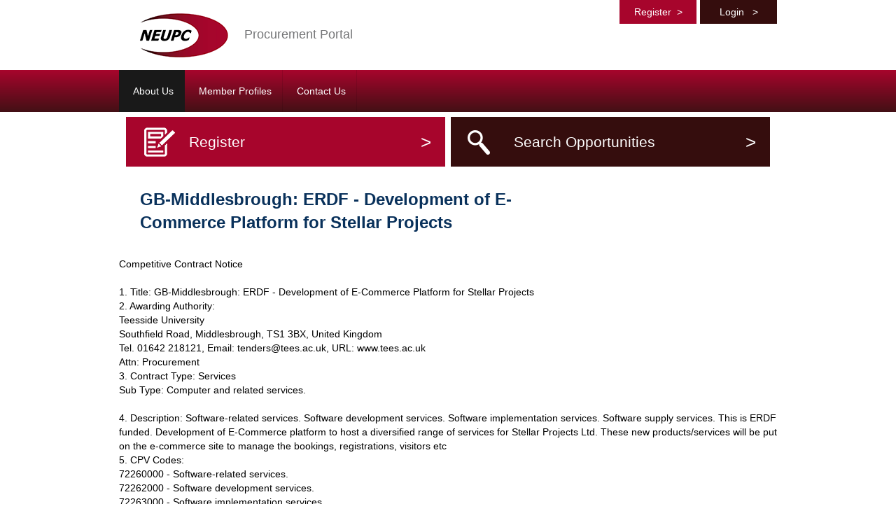

--- FILE ---
content_type: text/html;charset=UTF-8
request_url: https://neupc.delta-esourcing.com/commonNoticeSearch/viewNotice.html?displayNoticeId=640700474
body_size: 2712
content:
<!DOCTYPE html>
<html>
	<head>
		











		
<meta charset="utf-8">
<meta name="viewport" content="width=device-width, initial-scale=1.0">
<meta http-equiv="X-UA-Compatible" content="IE=7, IE=8, IE=9, IE=10, chrome=1">
<meta name="google-site-verification" content="8Skv6XHiUL8XaKkeG8lV1K3eqj8Y8XmlxeYFgg94zeU" />




		
					
		
		
		
		
		
		
		
		
		
		
		
		
		
		<title>View Notice | NEUPC Procurement Portal</title>
		
		<link rel="stylesheet" type="text/css" href="/commonNoticeSearch/styles/960.css" />
		<link rel="stylesheet" type="text/css" href="/commonNoticeSearch/styles/reset.css" />
		<link rel="stylesheet" href="/commonNoticeSearch/styles/css/pure.css">
	    <!--[if lte IE 8]>
	        <link rel="stylesheet" href="/commonNoticeSearch/styles/css/grids-responsive-old-ie.css">
	    <![endif]-->
	    <!--[if gt IE 8]><!-->
	        <link rel="stylesheet" href="/commonNoticeSearch/styles/css/grids-responsive.css">
	    <!--<![endif]-->
		<link rel="stylesheet" href="/commonNoticeSearch/styles/css/theme/theme-common.css">
		<link rel="stylesheet" href="/commonNoticeSearch/styles/css/theme/theme-neupc.css">
		
			<link rel="stylesheet" href="/commonNoticeSearch/styles/css/main.css">
		
	    











	
	<!--  <script src="//ajax.googleapis.com/ajax/libs/jquery/1.5.2/jquery.min.js"></script> -->
<script src="/commonNoticeSearch/scripts/jquery1-11-1.js"></script>
<script>!window.jQuery && document.write('<script src="/commonNoticeSearch/scripts/jquery.js"><\/script>')</script>
<script type="text/javascript" src="/commonNoticeSearch/scripts/datatables/jquery.dataTables.js"></script>
<script type="text/javascript" src="/commonNoticeSearch/scripts/datatables/dataTables.fixedHeader.js"></script>
<script type="text/javascript" src="//code.jquery.com/ui/1.11.2/jquery-ui.min.js"></script>
<script src="/commonNoticeSearch/scripts/listnav-2.1.js"></script>

	<link href="https://fonts.googleapis.com/css?family=Open+Sans:300italic,400italic,600italic,400,300,600,900" rel="stylesheet" type="text/css">
<link rel="stylesheet" href="/commonNoticeSearch/scripts/datatables/dataTables.fixedHeader.css">
<link rel="stylesheet" href="/commonNoticeSearch/scripts/datatables/dataTables.css">


	<link rel="stylesheet" href="https://neupc.delta-esourcing.com/wp-content/themes/delta-portal/css/main.css">

		
		
		
	</head>
	<body >
		
	    












<div id="mainContent">
        
	<div id="ajaxHeader"></div>
	
	<script>
		jQuery(document).ready(function(){
			jQuery('#ajaxHeader').load('https://neupc.delta-esourcing.com #deltaHeader');
		});
	</script>
	
	<!-- Content Begins -->
    <div class="pure-g white webD">
        <div class="pure-u-24-24">

	    <h1></h1>
	    












		<!-- end .grid_5 -->

		<div>

			<div>
			
				<h1 class="entry-title">GB-Middlesbrough: ERDF - Development of E-Commerce Platform for Stellar Projects</h1>
				

				<div class="completeentry">
					<h2></h2>
					<p>Competitive Contract Notice<br /><br />1. Title: GB-Middlesbrough: ERDF - Development of E-Commerce Platform for Stellar Projects<br />2. Awarding Authority:<br />	 Teesside University<br />	 Southfield Road, Middlesbrough, TS1 3BX, United Kingdom<br />	 Tel. 01642 218121, Email: tenders@tees.ac.uk, URL: www.tees.ac.uk<br />	 Attn: Procurement<br />3. Contract Type: Services<br />		Sub Type: Computer and related services.<br /><br />4. Description: Software-related services. Software development services. Software implementation services. Software supply services. This is ERDF funded. Development of E-Commerce platform to host a diversified range of services for Stellar Projects Ltd. These new products/services will be put on the e-commerce site to manage the bookings, registrations, visitors etc<br />5. CPV Codes:<br />	72260000 - Software-related services. <br />	72262000 - Software development services. <br />	72263000 - Software implementation services. <br />	72268000 - Software supply services. <br /><br />6. NUTS Codes :<br />	UKC1 - Tees Valley and Durham  <br />   <br />7. Main Site or Location of Works, Main Place of Delivery or Main Place of Performance: Tees Valley and Durham,<br />8. Reference Attributed by the Awarding Authority: 21.46<br />9. Estimated Value of Requirement: Category K:10K to 25K<br />Currency: GBP<br />10. Deadline for Expression of Interest: 22/11/2021 17:00:00<br />11. Address to which they must be sent:<br />	Not Provided<br />	  <br />12. Other Information:<br />Other Information: The contracting authority considers that this contract may be suitable for economic operators that are small or medium enterprises (SMEs). However, any selection of tenderers will be based solely on the criteria set out for the procurement.<br />For more information about this opportunity, please visit the Delta eSourcing portal at: <br /><a href="https://neupc.delta-esourcing.com/tenders/UK-GB-Middlesbrough:-ERDF---Development-of-E-Commerce-Platform-for-Stellar-Projects/8JTZR5BU32" target="_blank">https://neupc.delta-esourcing.com/tenders/UK-GB-Middlesbrough:-ERDF---Development-of-E-Commerce-Platform-for-Stellar-Projects/8JTZR5BU32</a><br /><br />To respond to this opportunity, please click here: <br /><a href="https://neupc.delta-esourcing.com/respond/8JTZR5BU32" target="_blank">https://neupc.delta-esourcing.com/respond/8JTZR5BU32</a><br /> TKR-2021114-PRO-19185580<br />Suitable for VCO: Yes<br />Procedure Type:OPEN<br />Period of Work Start date: 06/12/2021<br />Period of Work End date: 28/02/2022<br />Is this a Framework Agreement?: no<br /></p>
				</div>


				
				
				<div class="backtoresults">
				
					<form method="post" action="viewNotice.html">
						<input class="btn mt2 ml20" type="submit" style="margin-left: 23px;" name="back"
							value="Back to Results" />
					</form>
					
				</div>		
			</div>

		</div>
		<!-- end .grid_11 -->

		<div class="clear"></div>


	</div>
	<!-- end .container_16 -->
	    











</div>
</div><!--end layout-->
<div class="clear"></div>
<div id="footer_noticesearch" class="pure-row footerred">
	<div class="pure-g white">
		<div class="pure-u-24-24 mobilepadding">
			<div id="nav_menu-2" class="pure-u-sm-24-24 pure-u-md-16-24 pure columns widget widget_nav_menu">
				<div class="menu-footer-menu-container">
					<ul id="menu-footer-menu" class="footer-menu">
						<li id="menu-item-19" class="menu-item menu-item-type-custom menu-item-object-custom menu-item-19">
							<a href="/terms-and-conditions/">Terms and Conditions</a>
						</li>
						<li id="menu-item-21" class="menu-item menu-item-type-custom menu-item-object-custom menu-item-21">
							<a href="/security/">Security</a>
						</li>
						<li id="menu-item-20" class="menu-item menu-item-type-custom menu-item-object-custom menu-item-20">
							<a href="/privacy-policy/">Privacy Policy</a>
						</li> 
						<li id="menu-item-18" class="menu-item menu-item-type-custom menu-item-object-custom menu-item-18">
							<a href="https://www.delta-esourcing.com">Powered by BiP Delta</a>
						</li>
					</ul>
				</div>
			</div>
		</div>
	</div>
</div>

</body>
</html>

<script type="text/javascript" src="/commonNoticeSearch/scripts/global.js"></script>
<script type="text/javascript" src="/commonNoticeSearch/scripts/plugins.js"></script>
<script type="text/javascript" src="/commonNoticeSearch/scripts/nav.js"></script>


<!-- Built on @BUILD-TIME@ -->
	</body>
</html>

--- FILE ---
content_type: text/css
request_url: https://neupc.delta-esourcing.com/commonNoticeSearch/styles/css/theme/theme-common.css
body_size: 13334
content:
body {
	font-family: sans-serif;
	font-weight: normal;
	font-style: normal;
	line-height: 150%;
	background: none !important;
}

p {
	font-family: inherit;
	font-weight: normal;
	font-size: 0.9em;
	line-height: 1.6;
	margin-bottom: 1.25em;
	text-rendering: optimizeLegibility;
	color:#222222;
}
a {
	text-decoration: none;
	color:#2ba6cb;
}

.submenu > ul {
	padding:0; margin:0;
}

.register, .searchopp, .helpguid {
	box-sizing:border-box;
	padding-left:0 !important;
}

h1, h2, h3, h4 {
	font-weight: normal;
	font-style: normal;
	text-rendering: optimizeLegibility;
	margin-bottom: 0.5em;
	line-height: 1.4;
}

h1 {
	font-size: 1.0em;
}

h2 {
	font-size:0.9em;
}

h3 {
	font-size: 0.8em;
}

h1, h2, h3 {
	color:#0c1975;
}

.mobilepadding h1 {
	display:none;
}

.header {
	 padding: 21px 15px 0px 15px;
}

div > div > .entry-title, .mobilepadding > .entry-title{
	display:block!important;
	margin-top:0px;
	float:left;
	max-width:60%;
}

#topButtons {
	margin-top:15px;
}

#layout {
	width:100%;
	min-height:100%;
	position:relative;
	margin-bottom:-76px;
	margin-bottom:-152px/9;
	padding-bottom:76px;
}

.name {
	list-style: none;
}

.float-right {
	float:right;
}

.float-left {
	float:left;
}

#noticeResultsTable thead .sorting {
	background:url(../img/sort-icon.gif) no-repeat right;
	padding-left:10px;
}

#noticeResultsTable thead .sorting_asc {
	background:url(../img/sort-icon-up.gif) no-repeat right;
	padding-left:10px;
}

#noticeResultsTable thead .sorting_desc {
	background:url(../img/sort-icon-down.gif) no-repeat right;
	padding-left:10px;
}

#noticeResultsTable thead .nosort {
	background:#ffffff;
	cursor:default;
}

.searchtitle {
	padding-right:10px;
	margin:0px;
	font-size:14px;
	font-weight:bold;
}

.btn, .inline-btn, #noticeResultsTable tbody tr td a, .pure-button, .pure-button-primary {
	-webkit-border-radius: 4px;
	-moz-border-radius: 4px;
	border-radius: 4px;
	background: #09315b;
	color: #fff;
	cursor: pointer;
	font-size:13px;
	padding: 5px 16px 6px;
	text-shadow: none;
	vertical-align: middle;
}
}

.btn:hover, .inline-btn:hover, #noticeResultsTable tbody tr td a:hover, .pure-button:hover, .pure-button-primary:hover {
	background: #B7BF10;
	color:#ffffff;
	text-shadow:none;
}

.actionbutton {
  float:right;
  border:#f2dc3f solid 2px;
  background:#f7f2cc;
  color:#1d4e97;
  text-align: center;
  line-height: 1.8rem;
}

.actionbutton:hover {
	background: #f2dc3f;
}

.actionbutton a {
	padding:5px;
	font-size:0.8rem;
	line-height: 1.8rem;
	font-weight: bold;
	color:#1d4e97;
	display:block/9;
}

.actionbutton a:hover {
	text-decoration: underline;
}

.top-bar ul{
	margin-left: 0px;
}

.top-bar-section {
	width: 100%;
	float:left;
	margin-top:0px;
	line-height:none/9;
}

.top-bar-section {
    transition: none 0 0;
    left: 0 !important; }

.top-bar-section ul {
      width: auto;
      height: auto !important;
      display: inline; 
  }

.top-bar-section ul li {
        float: left;
        list-style: none;
        font-size:0.8125em;
    }
.top-bar-section li.hover > a {
      background: #153669;
      color: white; 
  }

.top-bar-section li a{
      padding: 8px 15px;
  		color:#ffffff;
  		display:inline-block;
  		text-decoration:none;
  	}

.top-bar-section li a:hover {
        background: #153669; 
    }

.top-bar-section li.active a {
      padding: 8px 15px;
      color: #143361;
      background: #f2dc3f;
      text-decoration: none;
      display:inline-block;
  }

.top-bar-section li a:hover {
        background: #153669;
        color: #ffffff;
    }

#menu-footer-menu li {
	list-style: none;
	display: inline-block;
	margin-right: 5px;
	padding-right: 5px;
}

#menu-footer-menu li:last-child {
	border-right:none;
}

#menu-footer-menu li a {
	color:#ffffff;
	font-size: 0.7em;
}

#menu-footer-menu li a {
	text-decoration: underline;
}

.featuremenu, #menu-footer-menu, .title-area  {
	padding:0px;
	margin:0px;
}

.featuremenu {
	margin-bottom:1.25em;
}

#menu-footer-menu {
	margin-top:20px;
}


#submenu div {
	padding:12px 12px 20px 12px;
	padding:0px;
}

.register, .searchopp, .helpguid  {
	list-style: none;
	display: inline-block;
	font-size:1.2em;
	padding: 0px;
}

#submenu div a {
	color:#ffffff;
}

.register {
	background: #00b3dc url('../../images/register.png') left center no-repeat;
	background-position:26%;
}

.searchopp {
	background: #0c1975 url('../../images/search.png') left center no-repeat;
	background-position:6%;
}

.breaker {
	margin-bottom: 15px;
	border-top:#aac2e6 10px solid;
}

.bip p {
	text-align: center;
	color:#fff;
	margin-bottom: 10px;
	font-size: 0.8125rem;
	margin-top:10px;
}

.bip a {
	text-decoration: none;
	border:none;
}

.bip a, .bip img {
	min-width: 102px;
	margin: 0px auto;
	display:block;
}

.external {
	background: transparent url('../../images/external_link.gif') no-repeat scroll right 0px;
	float: none;
	padding-right: 18px;
}

#footer {
	min-height:76px;
	float:left;
}

.searchformskeyword label, .searchformdate label{
	width:100%;
	float:left;
	margin-bottom:10px;
}
.searchformskeyword input{
	width:100%;
	float:left;
}

.searchformdate {
	float: left;
	display:inline-block;
	position:relative;
	padding-left:20px;
}

.searchformdate input {
	width:130px;
	float:left;
	clear:both;
}

.formholder{
	background: #f7f7f7;
	border: 1px solid #ddd;
	margin: 0px;
	margin-bottom: 20px;
	width:100%;
	float:left;
	display:block;
}

#questfour {
	margin:2%;
	padding:2%;
	padding-top:1%;
}

#questfour legend {
	font-size:14px;
	font-weight:bold;
	padding:5px;
}

.searchforms{
	border:none;
	padding-left:0;
}
.searchformskeyword{
	width:38%;
	margin:0!important;
	float:left;
	margin-right:20px;
}

a.dp-choose-date{
	background: url(../../images/datepicker.gif) no-repeat;
	display: block;
	float: left;
	height: 16px;
	margin: 5px 3px 0;
	overflow: hidden;
	padding: 0;
	text-indent: -2000px;
	width: 16px;
	position: absolute;
	top: 56%;
	left:84%;
}

.searchbut{
	float: right;
	position: relative;
	top:30px;
}

.searchb{
	color:white;
	background-color:#1d4e97;
	padding: 6px;
	border: none;
}

table {
  background: white;
  margin-bottom: 1.25em;
  border: solid 1px #dddddd; }
  table thead,
  table tfoot {
    background: whitesmoke; }
    table thead tr th,
    table thead tr td,
    table tfoot tr th,
    table tfoot tr td {
      padding: 0.5rem 0.625em 0.625em;
      font-size: 0.875em;
      font-weight: bold;
      color: #222222;
      text-align: left; }
  table tr th,
  table tr td {
    padding: 0.5625em 0.625em;
    font-size: 0.875em;
    color: #222222; }
  #oppoverviewtable tr.even, #oppoverviewtable tr.alt, #oppoverviewtable tr:nth-of-type(even) {
    background: #f9f9f9; }
  table thead tr th,
  table tfoot tr th,
  table tbody tr td,
  table tr td,
  table tfoot tr td {
    display: table-cell;
    line-height: 1.125em; }

/* Standard Forms */
form {
  margin: 0 0 1em; }

/* Using forms within rows, we need to set some defaults */
form .row .row {
  margin: 0 -0.5em; }
  form .row .row .column,
  form .row .row .columns {
    padding: 0 0.5em; }
  form .row .row.collapse {
    margin: 0; }
    form .row .row.collapse .column,
    form .row .row.collapse .columns {
      padding: 0; }
    form .row .row.collapse input {
      border-bottom-right-radius: 0;
      border-top-right-radius: 0; }
form .row input.column,
form .row input.columns,
form .row textarea.column,
form .row textarea.columns {
  padding-left: 0.5em; }

.pagebanner {
	float:left;
	margin-bottom:20px;
	margin-left:10px;
}

.pagelinks span a{
	background: #dddddd;
    border: 1px solid #999;
    font-size: 13px;
    font-weight: bold;
    margin-bottom: 3px;
    color: #666666;
    padding: 5px;
    margin:0px 5px;
}

.pagelinks span a:hover{
	background: #eeeeee;
}

.pagelinks span strong{
	background: #eeeeee;
    border: 1px solid #999;
    font-size: 13px;
    font-weight: bold;
    margin-bottom: 3px;
    color: #666666;
    padding: 5px;
    margin:0px 5px;
    margin-top:-3px;
}

.pagelinks .nolink {
	display:none;
}

.pagelinks .pagenext {
	float:left;
}

#footer_noticesearch {
	height:76px;
	width:100%;
	float:left;
	position:relative;
	z-index:2222;
	margin-bottom:20px;
}

#oppoverviewtable {
	float:left;
}

#noticestatus, #noticepreviewtable, .completeentry, .backtoresults {
	width:100%;
	float:left;
	display:block;
	margin-bottom:10px;
}

#noticestatus {
    border: #dddddd solid 1px;
    float: right;
    width: 38%;
    margin-bottom: 10px;
}

#noticestatus .status {
	display:inline-block;
	float:left;
	padding-top:5px;
}

#noticestatus .closed-active {
	margin-right:0px;
}

#noticestatus .status img, #noticestatus .inactive img {
	float:right;
	display:block;
	margin-left:5px;
}

#noticestatus .status, #noticestatus .inactive {
	font-weight:bold;
	font-size:0.8em;
}

#noticestatus tr td{
	font-size:0.8em;
}

.lastrow {
	margin-bottom:10px;
}

#noticestatus tr td strong {
	color:#1f509a;
}

#noticestatus tr td a {
	float:right;
}

#noticestatus .inactive {
	color:#c8c8c8;
}

#noticestatus .na-active {
	padding-right:8px;
}

#noticestatus .na-active {
	color:#666666;
}

#noticestatus .pending-active {
	color:#D77700;
}

#noticestatus .open-active {
	color:#52e121;
}

#noticestatus .closed-active {
	color:#ff2424;
}

.noticestatusbuttons {
	padding-top:8px;
	float:right;
	max-width:38%;
}

.noticestatusbuttons h2, .completeentry h2 {
	font-size:0.8em;
	color:#222222!important;
	margin-top:7px;
	text-transform:uppercase;
}

.completeentry h2 {
	font-size:1.1em;
}


.disabled, .disabled:hover {
	background: #ddd;
	color: #aaa!important;
	text-shadow: none;
	cursor: default;
}

.subheading {
	clear:left;
}

#noticeResultsTable {
	margin-bottom:10px;
}

.dataTables_paginate {
	margin-bottom:20px;
}

.dataTables_paginate, .dataTables_info {
	font-size:13px;
}

.white {
	background:#ffffff;
}

@media only screen and (max-width: 58.750em) {

	.featuremenuicon {
	  width: 48%;
	  display:inline-block;
	  padding:5px;
	  text-align: center;
	  margin-bottom: 10px;
	}

	.search, .help {
		float:right;
		margin-right:0px;
	}

}

@media only screen and (max-width: 45em) {

	.featuremenuicon {
	  width: 100%;
	  display:inline-block;
	  padding:5px;
	  line-height:150%;
	  text-align:center;
	  margin-bottom: 10px;
	}

	.name {
		list-style: none;
	}

	header {
		padding:1em 0;
		display:block;
	}

	.title-area{
		width:100%;
	}

	.headerbuttons {
		width:100%;
		float:right;
		margin-top: 10px!important;
	}
}
@media only screen and (max-width: 33.500em) {

	.actionbutton {
	  width:100%;
	  display: block;
	  margin-bottom: 0.5em;
	  border:#f2dc3f solid 2px;
	  background:#f7f2cc;
	  color:#1d4e97;
	  text-align: center;
	  line-height: 1.8rem;
	}

	.headerbuttons {
		margin-top: 0px;
	}

}

/* UKHO design */

/* Header */

.header {
	padding: 0;
	margin: 0;
	height: 130px;
}

.logo {
	display: block; 
	float: left;
	width: 235px;
    height: 100px;
    background-image: url(https://wandledev.bipsolutions.co.uk/wp-content/uploads/2017/04/wandle.png);
    background-size: 100% auto;
    background-position: center center;
    background-repeat: no-repeat;
}

.logo h1 {
	text-indent: -999em;
	padding: 0;
	margin: 0;
}

#topButtons {
	padding: 0;
	margin: 0;
	position: absolute;
	top: 15px;
	right: 2px;
}

#topButtons a {
	line-height: 30px;
	box-sizing:border-box;
}

.registerButton,
.loginButton {
	padding: 9px 50px !important;
	color:#ffffff!important;
	text-align:center;
	width: 170px;
	font-size: 18px;
	transition: background-color 1s;
	display: block;
	float: left;
}

.registerButton {
	background: #8835C3 !important;
}

.loginButton {
	background: #DB2639 !important;
}

.loginButton:hover  {
	background:#893000 !important;
}

.registerButton:hover {
	background: #2a1464 !important;
}

.register,
.searchopp {
	height: 71px;
    line-height: 71px;
	display: block;
	padding-left: 9%;
	width: 41%;
	float: left;
}

.register {
	background: #8835C3 url(../../images/register-button.png) 26px 15px no-repeat;
}

.searchopp {
	background: #DB2639 url(../../images/search-button.png) 24px 19px no-repeat;
}

ul.trackerMain {
	background: #ECECEC;
	position: absolute;
	left: 0 !important;
}

/* Main content */

.main-content {
	padding: 30px;
}

/* Footer */

#footer_noticesearch > .pure-g {
	padding: 0 10px 17px 10px;
	background: #FFFFFF;
}

#menu-footer-menu li a {
    font-size: 12px !important;
    color: #3c3c3c;
    padding-right: 10px;
    text-decoration: none;
    color: #FFF;
}

#menu-footer-menu li:last-child a {
	border: 0;
}

#menu-footer-menu {
    padding: 0 0 0 30px;
}

#noticeResultsTable tbody tr td {
	font-size: 0.875em;
}

--- FILE ---
content_type: text/css
request_url: https://neupc.delta-esourcing.com/commonNoticeSearch/styles/css/theme/theme-neupc.css
body_size: 43
content:
/* Overwrites WordPress */
table.jCalendar {
    font-size: 17px !important;
}

#footer_noticesearch > .pure-g {
    background: #ECECEC;
}

--- FILE ---
content_type: text/css
request_url: https://neupc.delta-esourcing.com/commonNoticeSearch/styles/css/main.css
body_size: 4669
content:
/* Main CSS file */

body {
    background:#f1f1f1 url('../images/body-bg.png') top left repeat-x;
}

body, .pure-g, .pure-g [class *= "pure-u"] {
    font-family: Arial, ArialMT, 'Open Sans', sans-serif;
    color:#3b3b3b;
}

.boxSize {
    -moz-box-sizing: border-box;
    box-sizing: border-box;
}

a {
    color:#005ead;
    text-decoration:none;   
}
a:hover {
    color:#0a365a;  
}

h1 {
    font-size:29px;
    font-weight:bold;
    margin-top:8px;
}

p {
    font-size:14px;
    color:#000000;
    line-height:20px;
}

h3 {
    font-size:14px;
    color:#000000;
    line-height:20px;
}

.altA a, .alt, a.alt {
    color:#fbad18;  
}

.altA a:hover, a.alt:hover {
    color:#ffc950;  
}

.altBG {
    background:#fbad18;  
}

/* Pure Row Width Override */

.pure-g {
    max-width:940px;
    margin-left:auto;
    margin-right:auto;
}

.whiteBG {
    background:white;
}

#mainContent > .pure-g {
    border-top:6px solid #ffffff;
    border-left:10px solid #ffffff;
    border-right:10px solid #ffffff;
}

#mainContent {
    position:relative;
    z-index:10;
}

.pureFull {
    width:100%;
    padding:15px 0;
}

.txtPurple {
    color:#b41c59;
}

.txtC {
    text-align:center;
}

.txtL {
    text-align:left;
}

.txtR {
    text-align:right;
}

.txtXS {
    font-size:11px;
}

.txtS {
    font-size:16px;
}

.txtM {
    font-size:22px;
}

.txtLg {
    font-size:30px;
}

.txtXL {
    font-size:40px;
}

/* Small screen text */
@media screen and (max-width:47.938em) {
    
    .txtS {
        font-size:14px;
        padding:0 15px;
    }

    .txtM {
        font-size:18px;
        padding:0 15px;
    }

    .txtLg {
        font-size:24px;
        padding:0 15px;
    }

    .txtXL {
        font-size:32px;
        padding:0 15px;
    }
    
}

.txtThin, .txtThin > * {
    font-weight:300;
}

.txtTIT, .txtTIT > * {
    font-style:italic;
    font-weight:300;
}

.txtN, .txtN > * {
    font-weight:400;
}

.txtNIT, .txtNIT > * {
    font-style:italic;
    font-weight:400;
}

.txtB, .txtB > * {
    font-weight:600;
}

.txtBIT, .txtBIT > * {
    font-style:italic;
    font-weight:600;
}

.txtWhite, a.txtWhite {
    color:white;   
}

a.txtWhite:hover {
    color:#ffa700;   
}

img.imgC {
    text-align:center;
    margin:0 auto;
    display:block;
}

img.imgL {
    float:left;
}

img.imgR {
    float:right;
}

@media screen and (max-width:47.938em) {
    
    h1.hPad {
        padding:0 15px;
        margin:0;
    }
    
    .mPad {
        padding:0 15px;   
    }
    
}

.hPad {
    padding:0;
    margin:0;
}

.hPad-top {
    padding-top:0;
    margin-top:0;
}

.hPad-bottom {
    padding-bottom:0;
    margin-bottom:0;
}

ul.footer-nav {
    list-style-type:none;
    width:100%;
    padding:0 !important;
}

ul.footer-nav li a {
    color:#3b3b3b;
    text-decoration:none;
    font-size:14px;
}

ul.footer-nav li a:hover {
    color:#000000;
}

ul.footer-nav li {
    display:inline-block;
}

ul.footer-nav li:after {
    content:' | ';
}

ul.footer-nav li:last-child:after {
    content:'';
}

ul.trackerMain {
    padding: 0;
    width: 100%;
    margin: 0;
    position: absolute;
    top: 97px;
    left: 5px;
}

.trackerMain li {
    display:inline-block;
    padding:0;
    margin:0;
}

.trackerMain li a {
    color:white;
    display:block;
    padding: 5px 9px 5px 5px;
    font-size:14px;
}

.trackerMain li:first-child a {
    padding: 5px 9px 5px 10px;
}

.trackerMain li:last-child a {
    padding:5px 10px 5px 5px;
}

ul#latestNews {
    list-style-type: none;
    padding-left:15px;
}

ul#latestNews li {
    padding-left:30px;
    position:relative;
    line-height:14px;
    margin-bottom:20px;
}

ul#latestNews li a{
    font-size:14px;
}

ul#latestNews li:before {
    content:'';
    background:url('../images/bullet.png') no-repeat;
    width:14px;
    height:14px;
    display:block;
    position:absolute;
    left:0;
    top:0;
    background-size: cover;
}

a.partnerIMG img {
    height:70px;
    margin:10px;
}

p a.partnerIMG:first-child img {
    margin:10px 10px 10px 0;
}

p a.partnerIMG:last-child img {
    margin:10px 0 10px 10px;
}

a.registerButton {
	background: #ffc425;
	padding: 5px 8px;
	color: #ffffff!important;
	text-align: center;
}

a.loginButton {
	background: #00457F;
	padding: 5px 8px;
	color: #ffffff!important;
	text-align: center;
}

a.loginButton:hover, a.registerButton:hover {
    	background:#0C1975;
	transition: 1s;
}

#topButtons {
	float:right
}

--- FILE ---
content_type: text/css
request_url: https://neupc.delta-esourcing.com/commonNoticeSearch/scripts/datatables/dataTables.fixedHeader.css
body_size: -42
content:


div.FixedHeader_Cloned th,
div.FixedHeader_Cloned td {
}



--- FILE ---
content_type: text/css
request_url: https://neupc.delta-esourcing.com/commonNoticeSearch/scripts/datatables/dataTables.css
body_size: 16814
content:
/*
 * Table styles
 */
table.dataTable {
	width: 100%;
	margin: 0 auto;
	clear: both;
	border-spacing: 0;
	/*
   * Header and footer styles
   */
	/*
   * Body styles
   */
}

table.dataTable thead th,table.dataTable tfoot th {
	font-weight: bold;
}

table.dataTable thead th,table.dataTable thead td {
	padding: 10px;
}

table.dataTable thead th:active,table.dataTable thead td:active {
	outline: none;
}

table.dataTable tfoot th,table.dataTable tfoot td {
	padding: 10px 18px 6px 18px;
	border-top: 1px solid #111111;
}

table.dataTable thead .sorting_asc,table.dataTable thead .sorting_desc,table.dataTable thead .sorting
	{
	cursor: pointer;
	*cursor: hand;
}
/*table.dataTable thead .sorting {
  background: url("../images/sort_both.png") no-repeat center right;
}
table.dataTable thead .sorting_asc {
  background: url("../images/sort_asc.png") no-repeat center right;
}
table.dataTable thead .sorting_desc {
  background: url("../images/sort_desc.png") no-repeat center right;
}
table.dataTable thead .sorting_asc_disabled {
  background: url("../images/sort_asc_disabled.png") no-repeat center right;
}
table.dataTable thead .sorting_desc_disabled {
  background: url("../images/sort_desc_disabled.png") no-repeat center right;
}*/
table.dataTable tbody tr {
	background-color: white;
}

table.dataTable tbody tr.selected {
	background-color: #b0bed9;
}

table.dataTable tbody th,table.dataTable tbody td {
	padding: 8px 10px;
}

table.dataTable.row-border tbody th,table.dataTable.row-border tbody td,table.dataTable.display tbody th,table.dataTable.display tbody td
	{
	border-top: 1px solid #CCCCCC;
}

table.dataTable.row-border tbody tr:first-child th,table.dataTable.row-border tbody tr:first-child td,table.dataTable.display tbody tr:first-child th,table.dataTable.display tbody tr:first-child td
	{
	border-top: none;
}

table.dataTable.cell-border tbody th,table.dataTable.cell-border tbody td
	{
	border-top: 1px solid #CCCCCC;
	border-right: 1px solid #CCCCCC;
}

table.dataTable.cell-border tbody tr th:first-child,table.dataTable.cell-border tbody tr td:first-child
	{
	border-left: 1px solid #CCCCCC;
}

table.dataTable.cell-border tbody tr:first-child th,table.dataTable.cell-border tbody tr:first-child td
	{
	border-top: none;
}

table.dataTable.stripe tbody tr.odd,table.dataTable.display tbody tr.odd
	{
	background-color: #f9f9f9;
}

table.dataTable.stripe tbody tr.odd.selected,table.dataTable.display tbody tr.odd.selected
	{
	background-color: #abb9d3;
}

table.dataTable.hover tbody tr:hover,table.dataTable.hover tbody tr.odd:hover,table.dataTable.hover tbody tr.even:hover,table.dataTable.display tbody tr:hover,table.dataTable.display tbody tr.odd:hover,table.dataTable.display tbody tr.even:hover
	{
	background-color: whitesmoke;
}

table.dataTable.hover tbody tr:hover.selected,table.dataTable.hover tbody tr.odd:hover.selected,table.dataTable.hover tbody tr.even:hover.selected,table.dataTable.display tbody tr:hover.selected,table.dataTable.display tbody tr.odd:hover.selected,table.dataTable.display tbody tr.even:hover.selected
	{
	background-color: #a9b7d1;
}

table.dataTable.order-column tbody tr>.sorting_1,table.dataTable.order-column tbody tr>.sorting_2,table.dataTable.order-column tbody tr>.sorting_3,table.dataTable.display tbody tr>.sorting_1,table.dataTable.display tbody tr>.sorting_2,table.dataTable.display tbody tr>.sorting_3
	{
	background-color: #f9f9f9;
}

table.dataTable.order-column tbody tr.selected>.sorting_1,table.dataTable.order-column tbody tr.selected>.sorting_2,table.dataTable.order-column tbody tr.selected>.sorting_3,table.dataTable.display tbody tr.selected>.sorting_1,table.dataTable.display tbody tr.selected>.sorting_2,table.dataTable.display tbody tr.selected>.sorting_3
	{
	background-color: #acbad4;
}

table.dataTable.display tbody tr.odd>.sorting_1,table.dataTable.order-column.stripe tbody tr.odd>.sorting_1
	{
	background-color: #f1f1f1;
}

table.dataTable.display tbody tr.odd>.sorting_2,table.dataTable.order-column.stripe tbody tr.odd>.sorting_2
	{
	background-color: #f3f3f3;
}

table.dataTable.display tbody tr.odd>.sorting_3,table.dataTable.order-column.stripe tbody tr.odd>.sorting_3
	{
	background-color: whitesmoke;
}

table.dataTable.display tbody tr.odd.selected>.sorting_1,table.dataTable.order-column.stripe tbody tr.odd.selected>.sorting_1
	{
	background-color: #a6b3cd;
}

table.dataTable.display tbody tr.odd.selected>.sorting_2,table.dataTable.order-column.stripe tbody tr.odd.selected>.sorting_2
	{
	background-color: #a7b5ce;
}

table.dataTable.display tbody tr.odd.selected>.sorting_3,table.dataTable.order-column.stripe tbody tr.odd.selected>.sorting_3
	{
	background-color: #a9b6d0;
}

table.dataTable.display tbody tr.even>.sorting_1,table.dataTable.order-column.stripe tbody tr.even>.sorting_1
	{
	background-color: #f9f9f9;
}

table.dataTable.display tbody tr.even>.sorting_2,table.dataTable.order-column.stripe tbody tr.even>.sorting_2
	{
	background-color: #fbfbfb;
}

table.dataTable.display tbody tr.even>.sorting_3,table.dataTable.order-column.stripe tbody tr.even>.sorting_3
	{
	background-color: #fdfdfd;
}

table.dataTable.display tbody tr.even.selected>.sorting_1,table.dataTable.order-column.stripe tbody tr.even.selected>.sorting_1
	{
	background-color: #acbad4;
}

table.dataTable.display tbody tr.even.selected>.sorting_2,table.dataTable.order-column.stripe tbody tr.even.selected>.sorting_2
	{
	background-color: #adbbd6;
}

table.dataTable.display tbody tr.even.selected>.sorting_3,table.dataTable.order-column.stripe tbody tr.even.selected>.sorting_3
	{
	background-color: #afbdd8;
}

table.dataTable.display tbody tr:hover>.sorting_1,table.dataTable.display tbody tr.odd:hover>.sorting_1,table.dataTable.display tbody tr.even:hover>.sorting_1,table.dataTable.order-column.hover tbody tr:hover>.sorting_1,table.dataTable.order-column.hover tbody tr.odd:hover>.sorting_1,table.dataTable.order-column.hover tbody tr.even:hover>.sorting_1
	{
	background-color: #eaeaea;
}

table.dataTable.display tbody tr:hover>.sorting_2,table.dataTable.display tbody tr.odd:hover>.sorting_2,table.dataTable.display tbody tr.even:hover>.sorting_2,table.dataTable.order-column.hover tbody tr:hover>.sorting_2,table.dataTable.order-column.hover tbody tr.odd:hover>.sorting_2,table.dataTable.order-column.hover tbody tr.even:hover>.sorting_2
	{
	background-color: #ebebeb;
}

table.dataTable.display tbody tr:hover>.sorting_3,table.dataTable.display tbody tr.odd:hover>.sorting_3,table.dataTable.display tbody tr.even:hover>.sorting_3,table.dataTable.order-column.hover tbody tr:hover>.sorting_3,table.dataTable.order-column.hover tbody tr.odd:hover>.sorting_3,table.dataTable.order-column.hover tbody tr.even:hover>.sorting_3
	{
	background-color: #eeeeee;
}

table.dataTable.display tbody tr:hover.selected>.sorting_1,table.dataTable.display tbody tr.odd:hover.selected>.sorting_1,table.dataTable.display tbody tr.even:hover.selected>.sorting_1,table.dataTable.order-column.hover tbody tr:hover.selected>.sorting_1,table.dataTable.order-column.hover tbody tr.odd:hover.selected>.sorting_1,table.dataTable.order-column.hover tbody tr.even:hover.selected>.sorting_1
	{
	background-color: #a1aec7;
}

table.dataTable.display tbody tr:hover.selected>.sorting_2,table.dataTable.display tbody tr.odd:hover.selected>.sorting_2,table.dataTable.display tbody tr.even:hover.selected>.sorting_2,table.dataTable.order-column.hover tbody tr:hover.selected>.sorting_2,table.dataTable.order-column.hover tbody tr.odd:hover.selected>.sorting_2,table.dataTable.order-column.hover tbody tr.even:hover.selected>.sorting_2
	{
	background-color: #a2afc8;
}

table.dataTable.display tbody tr:hover.selected>.sorting_3,table.dataTable.display tbody tr.odd:hover.selected>.sorting_3,table.dataTable.display tbody tr.even:hover.selected>.sorting_3,table.dataTable.order-column.hover tbody tr:hover.selected>.sorting_3,table.dataTable.order-column.hover tbody tr.odd:hover.selected>.sorting_3,table.dataTable.order-column.hover tbody tr.even:hover.selected>.sorting_3
	{
	background-color: #a4b2cb;
}

table.dataTable.no-footer {
	border-bottom: 1px solid #111111;
}

table.dataTable.nowrap th,table.dataTable.nowrap td {
	white-space: nowrap;
}

table.dataTable.compact thead th,table.dataTable.compact thead td {
	padding: 5px 9px;
}

table.dataTable.compact tfoot th,table.dataTable.compact tfoot td {
	padding: 5px 9px 3px 9px;
}

table.dataTable.compact tbody th,table.dataTable.compact tbody td {
	padding: 4px 5px;
}

table.dataTable th.dt-left,table.dataTable td.dt-left {
	text-align: left;
}

table.dataTable th.dt-center,table.dataTable td.dt-center,table.dataTable td.dataTables_empty
	{
	text-align: center;
}

table.dataTable th.dt-right,table.dataTable td.dt-right {
	text-align: right;
}

table.dataTable th.dt-justify,table.dataTable td.dt-justify {
	text-align: justify;
}

table.dataTable th.dt-nowrap,table.dataTable td.dt-nowrap {
	white-space: nowrap;
}

table.dataTable thead th.dt-head-left,table.dataTable thead td.dt-head-left,table.dataTable tfoot th.dt-head-left,table.dataTable tfoot td.dt-head-left
	{
	text-align: left;
}

table.dataTable thead th.dt-head-center,table.dataTable thead td.dt-head-center,table.dataTable tfoot th.dt-head-center,table.dataTable tfoot td.dt-head-center
	{
	text-align: center;
}

table.dataTable thead th.dt-head-right,table.dataTable thead td.dt-head-right,table.dataTable tfoot th.dt-head-right,table.dataTable tfoot td.dt-head-right
	{
	text-align: right;
}

table.dataTable thead th.dt-head-justify,table.dataTable thead td.dt-head-justify,table.dataTable tfoot th.dt-head-justify,table.dataTable tfoot td.dt-head-justify
	{
	text-align: justify;
}

table.dataTable thead th.dt-head-nowrap,table.dataTable thead td.dt-head-nowrap,table.dataTable tfoot th.dt-head-nowrap,table.dataTable tfoot td.dt-head-nowrap
	{
	white-space: nowrap;
}

table.dataTable tbody th.dt-body-left,table.dataTable tbody td.dt-body-left
	{
	text-align: left;
}

table.dataTable tbody th.dt-body-center,table.dataTable tbody td.dt-body-center
	{
	text-align: center;
}

table.dataTable tbody th.dt-body-right,table.dataTable tbody td.dt-body-right
	{
	text-align: right;
}

table.dataTable tbody th.dt-body-justify,table.dataTable tbody td.dt-body-justify
	{
	text-align: justify;
}

table.dataTable tbody th.dt-body-nowrap,table.dataTable tbody td.dt-body-nowrap
	{
	white-space: nowrap;
}

table.dataTable,table.dataTable th,table.dataTable td {
	-webkit-box-sizing: content-box;
	-moz-box-sizing: content-box;
	box-sizing: content-box;
}

/*
 * Control feature layout
 */
.dataTables_wrapper {
	position: relative;
	clear: both;
	*zoom: 1;
	zoom: 1;
}

.dataTables_wrapper .dataTables_length {
	float: left;
}

.dataTables_wrapper .dataTables_filter {
	float: right;
	text-align: right;
}

.dataTables_wrapper .dataTables_filter input {
	margin-left: 0.5em;
}

.dataTables_wrapper .dataTables_info {
	clear: both;
	float: left;
	padding-top: 0.755em;
}

.dataTables_wrapper .dataTables_paginate {
	float: right;
	text-align: right;
	padding-top: 0.25em;
}

.dataTables_wrapper .dataTables_paginate .paginate_button {
	box-sizing: border-box;
	display: inline-block;
	min-width: 1.5em;
	padding: 0.5em 1em;
	margin-left: 2px;
	text-align: center;
	text-decoration: none !important;
	cursor: pointer;
	*cursor: hand;
	color: #333333 !important;
	border: 1px solid transparent;
}

.dataTables_wrapper .dataTables_paginate .paginate_button.current,.dataTables_wrapper .dataTables_paginate .paginate_button.current:hover
	{
	color: #333333 !important;
	border: 1px solid #cacaca;
	background-color: white;
	background: -webkit-gradient(linear, left top, left bottom, color-stop(0%, white),
		color-stop(100%, gainsboro) );
	/* Chrome,Safari4+ */
	background: -webkit-linear-gradient(top, white 0%, gainsboro 100%);
	/* Chrome10+,Safari5.1+ */
	background: -moz-linear-gradient(top, white 0%, gainsboro 100%);
	/* FF3.6+ */
	background: -ms-linear-gradient(top, white 0%, gainsboro 100%);
	/* IE10+ */
	background: -o-linear-gradient(top, white 0%, gainsboro 100%);
	/* Opera 11.10+ */
	background: linear-gradient(to bottom, white 0%, gainsboro 100%);
	/* W3C */
}

.dataTables_wrapper .dataTables_paginate .paginate_button.disabled,.dataTables_wrapper .dataTables_paginate .paginate_button.disabled:hover,.dataTables_wrapper .dataTables_paginate .paginate_button.disabled:active
	{
	cursor: default;
	color: #666 !important;
	border: 1px solid transparent;
	background: transparent;
	box-shadow: none;
}

.dataTables_wrapper .dataTables_paginate .paginate_button:hover {
	color: white !important;
	border: 1px solid #111111;
	background-color: #585858;
	background: -webkit-gradient(linear, left top, left bottom, color-stop(0%, #585858),
		color-stop(100%, #111111) );
	/* Chrome,Safari4+ */
	background: -webkit-linear-gradient(top, #585858 0%, #111111 100%);
	/* Chrome10+,Safari5.1+ */
	background: -moz-linear-gradient(top, #585858 0%, #111111 100%);
	/* FF3.6+ */
	background: -ms-linear-gradient(top, #585858 0%, #111111 100%);
	/* IE10+ */
	background: -o-linear-gradient(top, #585858 0%, #111111 100%);
	/* Opera 11.10+ */
	background: linear-gradient(to bottom, #585858 0%, #111111 100%);
	/* W3C */
}

.dataTables_wrapper .dataTables_paginate .paginate_button:active {
	outline: none;
	background-color: #2b2b2b;
	background: -webkit-gradient(linear, left top, left bottom, color-stop(0%, #2b2b2b),
		color-stop(100%, #0c0c0c) );
	/* Chrome,Safari4+ */
	background: -webkit-linear-gradient(top, #2b2b2b 0%, #0c0c0c 100%);
	/* Chrome10+,Safari5.1+ */
	background: -moz-linear-gradient(top, #2b2b2b 0%, #0c0c0c 100%);
	/* FF3.6+ */
	background: -ms-linear-gradient(top, #2b2b2b 0%, #0c0c0c 100%);
	/* IE10+ */
	background: -o-linear-gradient(top, #2b2b2b 0%, #0c0c0c 100%);
	/* Opera 11.10+ */
	background: linear-gradient(to bottom, #2b2b2b 0%, #0c0c0c 100%);
	/* W3C */
	box-shadow: inset 0 0 3px #111;
}

.dataTables_wrapper .dataTables_processing {
	position: absolute;
	top: 50%;
	left: 50%;
	width: 100%;
	height: 40px;
	margin-left: -50%;
	margin-top: -25px;
	padding-top: 20px;
	text-align: center;
	font-size: 1.2em;
	background-color: white;
	background: -webkit-gradient(linear, left top, right top, color-stop(0%, rgba(255,
		255, 255, 0) ), color-stop(25%, rgba(255, 255, 255, 0.9) ),
		color-stop(75%, rgba(255, 255, 255, 0.9) ),
		color-stop(100%, rgba(255, 255, 255, 0) ) );
	/* Chrome,Safari4+ */
	background: -webkit-linear-gradient(left, rgba(255, 255, 255, 0) 0%,
		rgba(255, 255, 255, 0.9) 25%, rgba(255, 255, 255, 0.9) 75%,
		rgba(255, 255, 255, 0) 100% );
	/* Chrome10+,Safari5.1+ */
	background: -moz-linear-gradient(left, rgba(255, 255, 255, 0) 0%,
		rgba(255, 255, 255, 0.9) 25%, rgba(255, 255, 255, 0.9) 75%,
		rgba(255, 255, 255, 0) 100% );
	/* FF3.6+ */
	background: -ms-linear-gradient(left, rgba(255, 255, 255, 0) 0%,
		rgba(255, 255, 255, 0.9) 25%, rgba(255, 255, 255, 0.9) 75%,
		rgba(255, 255, 255, 0) 100% );
	/* IE10+ */
	background: -o-linear-gradient(left, rgba(255, 255, 255, 0) 0%,
		rgba(255, 255, 255, 0.9) 25%, rgba(255, 255, 255, 0.9) 75%,
		rgba(255, 255, 255, 0) 100% );
	/* Opera 11.10+ */
	background: linear-gradient(to right, rgba(255, 255, 255, 0) 0%,
		rgba(255, 255, 255, 0.9) 25%, rgba(255, 255, 255, 0.9) 75%,
		rgba(255, 255, 255, 0) 100% );
	/* W3C */
}

.dataTables_wrapper .dataTables_length,.dataTables_wrapper .dataTables_filter,.dataTables_wrapper .dataTables_info,.dataTables_wrapper .dataTables_processing,.dataTables_wrapper .dataTables_paginate
	{
	color: #333333;
}

.dataTables_scroll {
	margin: 10px 0px;
	/*float: left;*/
}

.dataTables_wrapper .dataTables_scroll {
	clear: both;
}

.dataTables_wrapper .dataTables_scroll div.dataTables_scrollBody {
	*margin-top: -1px;
	-webkit-overflow-scrolling: touch;
}

.dataTables_wrapper .dataTables_scroll div.dataTables_scrollBody th>div.dataTables_sizing,.dataTables_wrapper .dataTables_scroll div.dataTables_scrollBody td>div.dataTables_sizing
	{
	height: 0;
	overflow: hidden;
	margin: 0 !important;
	padding: 0 !important;
}

.dataTables_wrapper.no-footer .dataTables_scrollBody {
	border-bottom: 1px solid #CCCCCC;
}

.dataTables_wrapper.no-footer div.dataTables_scrollHead table,.dataTables_wrapper.no-footer div.dataTables_scrollBody table
	{
	border-bottom: none;
}

.dataTables_wrapper:after {
	visibility: hidden;
	display: block;
	content: "";
	clear: both;
	height: 0;
}

@media screen and (max-width: 767px) {
	.dataTables_wrapper .dataTables_info,.dataTables_wrapper .dataTables_paginate
		{
		float: none;
		text-align: center;
	}
	.dataTables_wrapper .dataTables_paginate {
		margin-top: 0.5em;
	}
}

@media screen and (max-width: 640px) {
	.dataTables_wrapper .dataTables_length,.dataTables_wrapper .dataTables_filter
		{
		float: none;
		text-align: center;
	}
	.dataTables_wrapper .dataTables_filter {
		margin-top: 0.5em;
	}
}

--- FILE ---
content_type: text/css
request_url: https://neupc.delta-esourcing.com/wp-content/themes/delta-portal/css/main.css
body_size: 6398
content:
body {
	background: #FFF;
	color: #808285;
}

header {
	padding: 21px 15px 0px 15px;
	background: #ffffff;
}

#header {
    height: 100px;
    margin: 0;
    padding: 0;
    position: relative;
}

#header .site-title {
    height: 100px;
    line-height: 100px;
    width: 160px;
    padding: 0;
    margin:0;
    -webkit-box-sizing: border-box;
    box-sizing: border-box;
}

#header .site-title a {
    display: block;
    height: 100px;
}

#header .site-title img {
	max-width: 100%;
	max-height: 70px;
	height: auto;
}

.site-sub-title {
	position: absolute;
	left: 169px;
	top: 39px;
	color: #747577;
	font-size: 18px;
}

#content {
	min-height: 500px;
}

h1 {
	font-size: 24px;
	margin: 1em 0;
}

h2 {
	font-size:0.9em;
}

h3 {
	font-size: 0.8em;
}

h1, h2, h3 {
	color: #09315B;
}

p, .content ul, ol.tandcmenu {
	margin:0px 0px 20px 0px;
	font-size: 14px;
	font-weight: normal;
}

.heading {
	margin-top: 16px;
}

.nav {
	width: 100%;
	height: 60px;
    line-height:60px;
}

.spacer {
    height:20px;
    background:white;
    width:100%;
}

.nav li {
    line-height:60px;
}

.site-title {
	float:left;
	margin-top:15px;
}

.tandcs {
	padding-left: 50px;
}

ol.tandcs > li > ol > li {
	font-size: 0.5em;
}

table {
	font-size: inherit;
}

table thead tr {
	background: #00b5af;
	font-size: 0.8em;
}

table tbody tr td {
	font-size: 0.5em;
}

table tbody tr td p {
	font-size: 0.9em;
}

table tbody tr td p {
	margin-bottom: 10px;
}

table tbody tr:nth-child(2n) {
	background:#f7f7f7;
}

p a, li a {
	color: #736f93;
}

.wrapper {
	background:#ffffff;
    min-width: 960px;
}

.left {
	float:left;
	display: block;
}

.right {
	float:right;
	display: block;
}

.site-title {
	font-size: 0.9em
}

.site-title a {
	color:#0c1975;
}

#menu-main-menu .menu-item, .regnav .menu-item, .footer-menu .menu-item {
	display:inline-block;
}

#menu-main-menu, menu-footer {
	margin:0px;
	padding:0px;
}

#menu-main-menu {
    height:60px;
    padding:0 !important;
    -webkit-box-sizing: border-box;
    box-sizing: border-box;
}
#menu-main-menu,
#menu-main-menu li,
#menu-main-menu li a {
	line-height: 60px !important;
	padding-left: 5px;
    font-size:0;
}

.regnav {
	position: absolute;
	right: 10px;
	top: 0px;
	margin: 0;
	padding: 0;
	font-size: 13px;
}

#menu-main-menu li a {
	padding:10px 15px;
}

#menu-main-menu li:last-child, #menu-footer li:last-child {
	padding-right:0px;
}

#menu-main-menu li,
#menu-main-menu li a {
	color:#464646;
	font-size: 14px !important;
    -webkit-transition:0.3s all;
    transition:0.3s all;
}

#menu-main-menu li.current-menu-item a, #menu-main-menu li:hover a {
	color:#ffffff;
	font-size: 14px !important;
}

#menu-main-menu li {
    border-right:1px solid #d0d0d0;
    position:relative;
}

#menu-main-menu li.current-menu-item {
	background:#656565;
    border-right:1px solid #656565;
}

#menu-main-menu li:hover {
	background:#0099FF;
    border-right:1px solid #0099FF;
}

.regnav li a, #menu-footer-menu li a {
	font-size: 13px !important;
	color:#0c1975;
	border-right: 1px solid;
}

#menu-footer-menu li a {
	padding-right: 10px;
}

.regnav li a, #menu-footer-menu li:last-child a {
    border: 0;
}


#menu-main-menu li > ul{
    opacity:0;
    position:absolute;
    top:95%;    
    background: #8e0725;
    width: 300px;
    padding: 10px;
    left:0;
    margin: 0;
    z-index: 90;
    -webkit-transition:0.3s all;
    transition:0.3s all;
    pointer-events:none;
}


#menu-main-menu li:hover > ul,
#menu-main-menu li.active > ul{
    opacity:1;
    top:100%;
    pointer-events:all;
}

#menu-main-menu > li > ul > li > a {
    line-height: 14px !important;
    padding: 5px;
    -webkit-box-sizing: border-box;
    box-sizing: border-box;
    display: block;
    width: 100%;
}

#menu-main-menu > li > ul > li {
    border-right: none;
    display: block !important;
    height: auto !important;
    padding: 5px 0;
    line-height: 22px !important;
}

#footer-navigation {
	min-width: 452px;
}

#menu-footer {
	padding: 0;
	margin: 0;
}

.reg,
.log {
	padding: 5px 10px;
	color:#ffffff!important;
	text-align:center;
	width: 90px;
	font-size: 14px;
	-webkit-transition: background-color 1s;
	transition: background-color 1s;
	display: block;
	float: left;
	margin-right: 5px;
}

.reg {
	background: #808285; /* This fallback is overridden by colours chosen in Options page, check out header.php */
}

.log {
	background: #09315b; /* This fallback is overridden by colours chosen in Options page, check out header.php */
	margin-right: 0;
}

.post-thumbnail {
	margin-bottom: 0px;
}

#submenu ul {
	margin: 7px 10px 20px 10px;
	padding:0px;
}

.register, .searchopp, .helpguid  {
	list-style: none;
	display: block;
	width: 50%;
	float:left;
	background: #ddd; /* This fallback is overridden by colours chosen in Options page, check out submenu.php */
}

.register {
	border-right: 4px solid #FFF;

}

.searchopp {
	border-left: 4px solid #FFF;
}

#submenu ul li a {
	font-size: 21px;
	color:#ffffff;
}

.register a {
	background: url(../images/register-button.png) 26px 15px no-repeat;
	padding-left: 90px;
}

.searchopp a {
	background: url('../images/search-button.png') 24px 19px no-repeat;
	padding-left: 90px;
}

.register,
.searchopp {
    height: 71px;
    line-height: 71px;
}

.register a,
.searchopp a {
    display: block;
}

.page-heading {
	padding: 18px 0 0 0;
	/* margin-left:12px; */
	/* max-width: 700px; */
}

.content {
	/* margin: 0px 12px; */
}

.wpcf7 {
	width:50%;
}

.wpcf7-tel {
	    padding: 0.5278em;
}

input[type="text"], input[type="email"], input[type="tel"], textarea {
	background:#ffffff;
	font-size: 14px;
}

.content, h1 {
    padding: 0 30px;
}

.footer {
    margin: 20px 0;
    width: 100%;
    height: 60px;
}

.footer ul {
	margin: 0;
	padding: 0;
}

.footer li {
	display: block;
	float: left;
}

.footer a {
	font-size: 14px;
	padding-right: 10px;
	padding-left: 10px;
	border-right: 1px solid #ccc;
	display: inline-block;
}

.footer li:last-child a {
	border: 0;
}
.content ol {
    font-size: 20px;
}
.content ol > li > a {
    font-size: 20px;
}

.bx-wrapper{
  max-height:290px;
}


--- FILE ---
content_type: application/javascript
request_url: https://neupc.delta-esourcing.com/commonNoticeSearch/scripts/nav.js
body_size: 732
content:
 if (!document.getElementById)
      document.getElementById = function() { return null; }
  
function initializeMenu(menuId, actuatorId) {
      var menu = document.getElementById(menuId);
      var actuator = document.getElementById(actuatorId);
  
    if (menu == null || actuator == null) return;
  
    //if (window.opera) return; // I'm too tired
  
    actuator.parentNode.style.listStyleImage = "url(images/plus.gif)";
      actuator.onclick = function() {
          var display = menu.style.display;
          this.parentNode.style.listStyleImage =
              (display == "block") ? "url(images/plus.gif)" : "url(images/minus.gif)";
          menu.style.listStyleImage = "url(images/square.gif)";
          menu.style.display = (display == "block") ? "none" : "block";
  
        return false;
      }
  }

--- FILE ---
content_type: application/javascript
request_url: https://neupc.delta-esourcing.com/commonNoticeSearch/scripts/global.js
body_size: 43054
content:
jQuery(document).ready(function() {

	var start = (location.hash || '#').substr();
	$(".idTabs").idTabs(start);

	 $('#disabled .field').attr('disabled', true).addClass('disabled');
	$('.date-pick').datePicker({startDate:'01/01/1850', clickInput:true}); 
	
	$("li a.OrganisationSearch + ul").slideUp(1);
	$("li a.OrganisationSearch").click(function() {
	$("li a.OrganisationSearch + ul").slideToggle("400");
	return false;
	});
	
	$(".closemessage").click(function(){
		$(".notice").fadeOut("slow")
	});
	
	$(".message").hide();
	$(".message").fadeIn();
	$(".notice", ".success", ".question-instruction").delay(8000).fadeOut("slow");

	$.fn.replaceWith = function(replacement) {
		return this.each(function(){
			element = $(this);
			$(this)
			.after(replacement).next()
			.html(element.html())
			.prev().remove();
		});
	};

	
	$('#refresh').click(function() {
		window.location.reload(); 
	});

	$("#showr").click(function () {
		$("#elementsFiveOnly").hide(1000);
		$('#theWholeShibang').show("fast", function () 
			{
				/* Nice wee animation of the BIG table opening up */
	  		});
	});

	$("#hidr").click(function () {
		$("#theWholeShibang").hide(500);
		$('#elementsFiveOnly').show("fast", function () 
			{
	    		/* Nice wee animation of the small table opening up */
	  		});
		});
	
	//$('legend').replaceWith('<h2></h2>');
	
	$(".included-sections").hide();
		$("a.showthis").click(function(){
		$(".included-sections").toggle("400");
		return false;
	});

		$('a[rel*=external]').click( function() {
			window.open(this.href);
			return false;
		});
		
		
		/* This function is used to change the style class of an element */
		$('form').submit(function() {
				
				// Add hidden fields for all disabled elements.  This will ensure that blank value for 
				// disabled fields will get through to the server-side via the hidden fields.
				$(":disabled").each(function(index, ele) {
					$(ele).before('<input type="hidden" name="_'+ele.name+'" />');
				});
			});	
	

	$("table.basic-table tr").hover(function(){
	$(this).addClass("highlight");},function(){
	$(this).removeClass("highlight");
	});
	
	$( function(){
	$("table.rowhighlight tbody tr:even").addClass("odd");
	$("table.rowhighlight tbody tr:odd").addClass("even");}
	);	

    // Select all
    $("a[href='#select_all']").click( function() {
        $("#" + $(this).attr('rel') + " input[type='checkbox']").attr('checked', true);
        return false;
    });
   
    // Select none
    $("a[href='#select_none']").click( function() {
        $("#" + $(this).attr('rel') + " input[type='checkbox']").attr('checked', false);
        return false;
    });
   
    // Invert selection
    $("a[href='#invert_selection']").click( function() {
        $("#" + $(this).attr('rel') + " input[type='checkbox']").each( function() {
            $(this).attr('checked', !$(this).attr('checked'));
        });
        return false;
    }); 
    
    function resizeInput() {
	    $(this).attr('size', $(this).val().length);
	}

	$('input[type="text"]')
	    // event handler
	    .keyup(resizeInput)
	    // resize on page load
	    .each(resizeInput);
	
	$(".accordion div.accord").addClass("hide");
	$(".accordion3 div.accord").addClass("hide");
	
	$(".accordionengage").click(function(){
		$(this).next(".accordion div.accord").slideToggle("fast").removeClass("hide");
		$(this).next(".accordion3 div.accord").slideToggle("fast").removeClass("hide");
		$(this).toggleClass("active");
		
		
	});

	$(".accordionengage2").click(function(){
		$(this).next(".accordion2 div.accord").slideToggle("fast");
		$(this).toggleClass("active");
	});
	
	$(".sub_accord").hide();
	$(".expander").click(function(){
		$(this).next(".sub_accord").slideToggle("300");
		$(this).toggleClass("exactive");
	});
	
	  var iFrames = $('iframe');

	 
 	function addMega(){
 		$(this).addClass("hovering");
 	}

		        function removeMega(){
		          $(this).removeClass("hovering");
		          }

		        var megaConfig = {
		                interval: 100,
		                sensitivity: 30,
		                over: addMega,
		                timeout: 0,
		                out: removeMega
		           };

		      $("li.mega").hoverIntent(megaConfig);

		    	  button_form_button_replace("#content", "input#next-button", "");
		    	  button_form_button_replace("#content", "input#previous-button", "");
	
		    	  
		    		var bm = readBookmark();
		    	 	if (bm != null && bm != "" && document.getElementById(bm) != null) {
		    	 		writeBookmark("");
		    	 		location.href = "#" + bm;
		    	 	} 
		    	 	
		    
		
	$(".navigation-dropdown").change(function(event) {
	
		// Determine if there are input fields that are spring binded.
		var hasBindedFields = false;
		
		$("body").find("input").each(function(event) {
		
			var element = $(this);
			var type = element.attr('type');
				
			if(type == 'text' || type == 'radio' || type == 'checkbox') {				
				var name = element.attr('name');
				
				if(name.indexOf(".") != -1) {	// determine spring bind by existance of dot character.
					hasBindedFields = true;
				}
			}
		});
		
		if(!hasBindedFields || confirm("Any unsaved data will be lost, are you sure you wish to continue?")) {
				
			var navigateToUrl = $(this).val();							
			if(navigateToUrl != null && navigateToUrl != undefined) {
				window.location.href=navigateToUrl;	
			}
		}
		else {
		
			// need to deselect selected drop down option manually, as jquery doesn't do it for us.
			$(this).find(":selected").attr('selected', false);
		}
	});	    	  
});

		
function button_form_button_replace(form, input, text) {
  // Prepare class for this link:
  var buttonClass = "form-link form-link-button-"+$(form).find(input).attr("id");

  $(form).find(input).after("<a href=\"javascript:button_form_submit('"+form+"', '"+input+"')\" class=\""+buttonClass+"\"><span>"+text+'<span></a>');
  $(form).find(input).css({display: "none"});
}

function button_form_submit(form, input) {
  $(form).find(input).click();
}



// workspace change submit function
function changeWorkspace(dropdown) {
 	var drpValue = dropdown.options[dropdown.selectedIndex].value;
 	if(drpValue.length > 0) {
 		// get url
 		var curUrl = location.href;
 		// navigate to change workspace passing new workspace id and current url
 		location.href="/delta/changeWorkspace.html?workspaceId="+drpValue+"&navTo="+curUrl;
 	}
}

// Function to write a cookie with bookmark to be returned to after page reload e.g. CPV code search, NUTS search etc
// bookmarkValue = "" then write that value directly to the bookmark cookie
// else treat as element and find closest element (this element, or nearest ancestor) with the required class and use its id
function writeBookmark(bookmarkValue) {
	if (bookmarkValue != "") {				// element passed in, find closest (possible ancestor) with class containing "bipFormBookmark"
		while(bookmarkValue.className.search(/\bbipFormBookmark\b/) == -1) {
			bookmarkValue = bookmarkValue.parentNode;
		}
		bookmarkValue = bookmarkValue.id;
	}
	document.cookie = "bipFormBookmarkValue=" + bookmarkValue + "; path=/";
}

// Function to read a cookie with bookmark to be returned to after page reload e.g. CPV code search, NUTS search etc
function readBookmark() {
	var nameEQ = "bipFormBookmarkValue=";
	var ca = document.cookie.split(';');
	for(var i=0;i < ca.length;i++) {
		var c = ca[i];
		while (c.charAt(0)==' ') c = c.substring(1,c.length);
		if (c.indexOf(nameEQ) == 0) {
			var returnTo = c.substring(nameEQ.length, c.length);
			if(returnTo.length > 0) {
				return returnTo;
			}
		}
	}
	return "start";
}
 
function submitNotice(url){
	//Function to make parent/child form links as submit so that if notice is not published, 
	//the validate state is maintained
	var submitForm = document.createElement("FORM");
	document.body.appendChild(submitForm);
	submitForm.method = "POST";
	submitForm.action= url;
	submitForm.submit();
}

function enableDisableLanguageCheckBoxes(flag){
	var elements=document.getElementsByName("languages");
	for(e = 0; e < elements.length ; e++){
		if(elements[e].type=="checkbox"){
			elements[e].disabled=flag;
		}
	}
}


function displayNoPermissionAlert(action){
	if(action == "edit"){
		alert(" you do not have permission to edit this asset");
	}else if(action  =="view"){
		alert("you do not have permission to view this asset");		
	}else if(action == "activity"){
		alert("you do not have permission to view this assets activity log");
	}else{
		alert("you cannot perform this action on this asset");
	}
}


// Script for login

function saveUsername(theForm) {
    var expires = new Date();
    expires.setTime(expires.getTime() + 24 * 30 * 60 * 60 * 1000); // sets it for approx 30 days.
    setCookie("username",theForm.j_username.value,expires,"/login.html");
};

function validateForm(form) {                                                               
    return validateRequired(form); 
};

function passwordHint() {
    if ($("j_username").value.length == 0) {
        alert("The Username field must be filled in to get a password hint sent to you.");
        $("j_username").focus();
    } else {
        location.href="/delta/passwordHint.html?username=" + $("j_username").value;     
    }
};

function required () { 
    this.aa = new Array("j_username", "Username is a required field.", new Function ("varName", " return this[varName];"));
    this.ab = new Array("j_password", "Password is a required field.", new Function ("varName", " return this[varName];"));
};


function passwordHinter() {     
        location.href="/delta/passwordHint.html?username=" + document.getElementById('j_username').value; 
  };
  
  
  function passwordReset() {     
      location.href="/delta/reset_password.html" + document.getElementById('j_username').value; 
};
  

  
  // Project scripts
  





  function swapClass(obj, newStyle) {
      obj.className = newStyle;
  }

  function isUndefined(value) {   
      var undef;   
      return value == undef; 
  }

  function checkAll(theForm) { // check all the checkboxes in the list
    for (var i=0;i<theForm.elements.length;i++) {
      var e = theForm.elements[i];
  		var eName = e.name;
      	if (eName != 'allbox' && 
              (e.type.indexOf("checkbox") == 0)) {
          	e.checked = theForm.allbox.checked;		
  		}
  	} 
  }
  function checkPostalCode(postalcode)
  {
  		postalcode = postalcode.value
  		var alphanum=/^[a-zA-Z0-9 /-]+$/; //This contains A to Z , 0 to 9 and a to z valid punctuation is a space or hyphen.
  		if(postalcode.match(alphanum)){
  			return true;
  		}
  		return false;
  }

  /*Funstion for time validation */

  function validatetime(strval)
   {
      if(strval==""){
  		return true;
  	}

    //lenght must be 5. example 12:25
    if(strval.length < 5)
    {
     alert("Invalid time. Time format should be HH:MM");
     return false;
    }
          
    var pos1 = strval.indexOf(':');
    if(pos1 < 0 )
    {
     alert("Invalid time. A colon(:) is missing between hour and minute.");
     return false;
    }
    else if(pos1 != 2 )
    {
     alert("Invalid time. Time format should be HH:MM.");
     return false;
    }
    
    //Checking hours
    var horval =  strval.substring(0,pos1);
    if(!IsNumericTime(horval))
    {
     alert("Invalid time. Hour should contain only integer value (0-23).");
     return false;
    }
        
    if(horval > 23)
    {
     alert("Invalid time. Hour can not be greater that 23.");
     return false;
    }
    else if(horval < 0)
    {
     alert("Invalid time. Hour can not be hours less than 0.");
     return false;
    }
    //Completes checking hours.
    
    //Checking minutes.
    var minval =  strval.substring(pos1+1,pos1 + 3);
    
    if(!IsNumericTime(minval))
    {
     alert("Invalid time. Minute should have only integer value (0-59).");
     return false;
    }
      
    if(minval > 59)
    {
       alert("Invalid time. Minute can not be more than 59.");
       return false;
    }   
    else if(minval < 0)
    {
     alert("Invalid time. Minute can not be less than 0.");
     return false;
    }
     
    return true;
    
    
   }

   function IsNumericTime(strString) 
  { 
      var strValidChars = "0123456789"; 
      var strChar; 
      var blnResult = true; 
      //test strString consists of valid characters listed above 
      if (strString.length == 0) 
          return false; 
      for (i = 0; i < strString.length && blnResult == true; i++) 
      { 
          strChar = strString.charAt(i); 
          if (strValidChars.indexOf(strChar) == -1) 
          { 
              blnResult = false; 
          } 
       } 
  return blnResult; 
  }



  /*  Added by Payal Patel on 26 April ,2006
  	Added on: 26/04/07
  	Description:Function to enabled disabled Form elements in div
  	paramater : id Id of the Div
  				flag true or false[To enable or disable Form element]
  */
  function enableDisableComponents(id, flag){
  	var obj = document.getElementById(id);
  	
  	// handle the input fields.    
      var elements=obj.getElementsByTagName("input");  
  	for(e = 0; e < elements.length ; e++)	{
  		if(flag){
  			if(elements[e].type=="text") {
  				elements[e].value="";
  			}else if(elements[e].type=="radio") {
  				elements[e].checked=false;
  			}else if(elements[e].type=="checkbox") {
  				elements[e].checked=false;
  				
  			}
  		}
  		if(elements[e].type=="checkbox") {
  			elements[e].disabled=flag;
          }
          if(elements[e].type=="text") {
  			elements[e].disabled=flag;
          }
          if(elements[e].type=="radio") {
  			elements[e].disabled=flag;
          }
  		elements[e].readOnly=flag;
  	}
  	
  	// handle drop-down elements.
  	elements=obj.getElementsByTagName("select");
  	 
  	for(e = 0; e < elements.length ; e++){
  		if(flag){
  			if(elements[e].type=="select-one") {
  				elements[e].selectedIndex=0;
  			}else if(elements[e].type=="select-multiple"){
  				elements[e].selectedIndex=-1;
  			}
  		}
  		//elements[e].readonly=flag;
  		elements[e].disabled=flag;
  		if(flag){
  			freezeList(elements[e]);
  		 }
  		 else {
  			defreezeList(elements[e]);
  		 }
  	}
  	
  	// handle the textareas.
  	var elements=obj.getElementsByTagName("textarea");  
  	for(e = 0; e < elements.length ; e++){
  	    if(flag){
  			elements[e].value="";
           } 
  		 elements[e].readOnly=flag;
  		 elements[e].disabled=flag;
  	}
   }

  function freezeList(whichList){

  	var chosen=whichList.options.selectedIndex;
  	whichList.onchange=function(){
  		whichList.options.selectedIndex=chosen;
  	}
  	whichList.style.color="#999999";
  }

  function defreezeList(whichList){

  	var chosen=whichList.options.selectedIndex;
  	whichList.onchange=null;
  	whichList.style.color="";
  }

  /* Function to clear a form of all it's values */
  function clearForm(frmObj) {
  	for (var i = 0; i < frmObj.length; i++) {
          var element = frmObj.elements[i];
  		if(element.type.indexOf("text") == 0 || 
  				element.type.indexOf("password") == 0) {
  					element.value="";
  		} else if (element.type.indexOf("radio") == 0) {
  			element.checked=false;
  		} else if (element.type.indexOf("checkbox") == 0) {
  			element.checked = false;
  		} else if (element.type.indexOf("select") == 0) {
  			for(var j = 0; j < element.length ; j++) {
  				element.options[j].selected=false;
  			}
              element.options[0].selected=true;
  		}
  	} 
  }

  /* Function to get a form's values in a string */
  function getFormAsString(frmObj) {
      var query = "";
  	for (var i = 0; i < frmObj.length; i++) {
          var element = frmObj.elements[i];
          if (element.type.indexOf("checkbox") == 0 || 
              element.type.indexOf("radio") == 0) { 
              if (element.checked) {
                  query += element.name + '=' + escape(element.value) + "&";
              }
  		} else if (element.type.indexOf("select") == 0) {
  			for (var j = 0; j < element.length ; j++) {
  				if (element.options[j].selected) {
                      query += element.name + '=' + escape(element.value) + "&";
                  }
  			}
          } else {
              query += element.name + '=' 
                    + escape(element.value) + "&"; 
          }
      } 
      return query;
  }

  /* Function to hide form elements that show through
     the search form when it is visible */
  function toggleForm(frmObj, iState) // 1 visible, 0 hidden 
  {
  	for(var i = 0; i < frmObj.length; i++) {
  		if (frmObj.elements[i].type.indexOf("select") == 0 || frmObj.elements[i].type.indexOf("checkbox") == 0) {
              frmObj.elements[i].style.visibility = iState ? "visible" : "hidden";
  		}
  	} 
  }

  /* Helper function for re-ordering options in a select */
  function opt(txt,val,sel) {
      this.txt=txt;
      this.val=val;
      this.sel=sel;
  }

  /* Function for re-ordering <option>'s in a <select> */
  function move(list,to) {     
      var total=list.options.length;
      index = list.selectedIndex;
      if (index == -1) return false;
      if (to == +1 && index == total-1) return false;
      if (to == -1 && index == 0) return false;
      to = index+to;
      var opts = new Array();
      for (i=0; i<total; i++) {
          opts[i]=new opt(list.options[i].text,list.options[i].value,list.options[i].selected);
      }
      tempOpt = opts[to];
      opts[to] = opts[index];
      opts[index] = tempOpt
      list.options.length=0; // clear
      
      for (i=0;i<opts.length;i++) {
          list.options[i] = new Option(opts[i].txt,opts[i].val);
          list.options[i].selected = opts[i].sel;
      }
      
      list.focus();
  } 

  /*  This function is to select all options in a multi-valued <select> */
  //function selectAll(elementId) {
  //var element = document.getElementById(elementId);
//  	len = element.length;
//  	if (len != 0) {
//  		for (i = 0; i < len; i++) {
//  			element.options[i].selected = true;
//  		}
//  	}
  //}

  /* This function is used to select a checkbox by passing
   * in the checkbox id
   */
  function toggleChoice(elementId) {
      var element = document.getElementById(elementId);
      if (element.checked) {
          element.checked = false;
      } else {
          element.checked = true;
      }
  }

  /* This function is used to select a radio button by passing
   * in the radio button id and index you want to select
   */
  function toggleRadio(elementId, index) {
      var element = document.getElementsByName(elementId)[index];
      element.checked = true;
  }

  /* This function is used to open a pop-up window */
  function openWindow(url, winTitle, winParams) {
  	winName = window.open(url, winTitle, winParams);
      winName.focus();
  }


  /* This function is to open search results in a pop-up window */
  function openSearch(url, winTitle) {
      var screenWidth = parseInt(screen.availWidth);
      var screenHeight = parseInt(screen.availHeight);

      var winParams = "width=" + screenWidth + ",height=" + screenHeight;
          winParams += ",left=0,top=0,toolbar,scrollbars,resizable,status=yes";

      openWindow(url, winTitle, winParams);
  }

  /* This function is used to set cookies */
  function setCookie(name,value,expires,path,domain,secure) {
    document.cookie = name + "=" + escape (value) +
      ((expires) ? "; expires=" + expires.toGMTString() : "") +
      ((path) ? "; path=" + path : "") +
      ((domain) ? "; domain=" + domain : "") + ((secure) ? "; secure" : "");
  }

  /* This function is used to get cookies */
  function getCookie(name) {
  	var prefix = name + "=" 
  	var start = document.cookie.indexOf(prefix) 

  	if (start==-1) {
  		return null;
  	}
  	
  	var end = document.cookie.indexOf(";", start+prefix.length) 
  	if (end==-1) {
  		end=document.cookie.length;
  	}

  	var value=document.cookie.substring(start+prefix.length, end) 
  	return unescape(value);
  }

  /* This function is used to delete cookies */
  function deleteCookie(name,path,domain) {
    if (getCookie(name)) {
      document.cookie = name + "=" +
        ((path) ? "; path=" + path : "") +
        ((domain) ? "; domain=" + domain : "") +
        "; expires=Thu, 01-Jan-70 00:00:01 GMT";
    }
  }

  // This function is for stripping leading and trailing spaces
  function trim(str) { 
      if (str != null) {
          var i; 
          for (i=0; i<str.length; i++) {
              if (str.charAt(i)!=" ") {
                  str=str.substring(i,str.length); 
                  break;
              } 
          } 
      
          for (i=str.length-1; i>=0; i--) {
              if (str.charAt(i)!=" ") {
                  str=str.substring(0,i+1); 
                  break;
              } 
          } 
          
          if (str.charAt(0)==" ") {
              return ""; 
          } else {
              return str; 
          }
      }
  } 

  // This function is used by the login screen to validate user/pass
  // are entered. 
  function validateRequired(form) {                                    
      var bValid = true;
      var focusField = null;
      var i = 0;                                                                                          
      var fields = new Array();                                                                           
      oRequired = new required();                                                                         
                                                                                                          
      for (x in oRequired) {                                                                              
          if ((form[oRequired[x][0]].type == 'text' || form[oRequired[x][0]].type == 'textarea' || form[oRequired[x][0]].type == 'select-one' || form[oRequired[x][0]].type == 'radio' || form[oRequired[x][0]].type == 'password') && form[oRequired[x][0]].value == '') {
             if (i == 0)
                focusField = form[oRequired[x][0]]; 
                
             fields[i++] = oRequired[x][1];
              
             bValid = false;                                                                             
          }                                                                                               
      }                                                                                                   
                                                                                                         
      if (fields.length > 0) {
         focusField.focus();
         alert(fields.join('\n'));                                                                      
      }                                                                                                   
                                                                                                         
      return bValid;                                                                                      
  }

  // This function is a generic function to create form elements
  function createFormElement(element, type, name, id, value, parent) {
      var e = document.createElement(element);
      e.setAttribute("name", name);
      e.setAttribute("type", type);
      e.setAttribute("id", id);
      e.setAttribute("value", value);
      parent.appendChild(e);
  }

  function confirmDelete(obj) {   
      var msg = "Are you sure you want to delete this " + obj + "?";
      ans = confirm(msg);
      if (ans) {
          return true;
      } else {
          return false;
      }
  }

  function confirmDeselect(obj) {   
      var msg = obj;
      ans = confirm(msg);
      if (ans) {
          return true;
      } else {
          return false;
      }
  }

  function highlightTableRows(tableId) {
      var previousClass = null;
      var table = document.getElementById(tableId); 
      var tbody = table.getElementsByTagName("tbody")[0];
      var rows;
      if (tbody == null) {
          rows = table.getElementsByTagName("tr");
      } else {
          rows = tbody.getElementsByTagName("tr");
      }
      // add event handlers so rows light up and are clickable
      for (i=0; i < rows.length; i++) {
          rows[i].onmouseover = function() { previousClass=this.className;this.className+=' over' };
          rows[i].onmouseout = function() { this.className=previousClass };
          rows[i].onclick = function() {
              var cell = this.getElementsByTagName("td")[0];
              var link = cell.getElementsByTagName("a")[0];
              location.href = link.getAttribute("href");
              this.style.cursor="wait";
          }
      }
  }

  function highlightFormElements() {
      // add input box highlighting
      addFocusHandlers(document.getElementsByTagName("input"));
      addFocusHandlers(document.getElementsByTagName("textarea"));
  }

  function addFocusHandlers(elements) {
      for (i=0; i < elements.length; i++) {
          if (elements[i].type != "button" && elements[i].type != "submit" &&
              elements[i].type != "reset" && elements[i].type != "checkbox" && elements[i].type != "radio") {
              if (!elements[i].getAttribute('readonly') && !elements[i].getAttribute('disabled')) {
                  elements[i].onfocus=function() {this.style.backgroundColor='#ffd';};//this.select() commentd to slove issue While switiching between windows,the text field gets selected
                  elements[i].onmouseover=function() {this.style.backgroundColor='#ffd'};
                  elements[i].onblur=function() {this.style.backgroundColor='';}
                  elements[i].onmouseout=function() {this.style.backgroundColor='';}
              }
          }
      }
  }

  function radio(clicked){
      var form = clicked.form;
      var checkboxes = form.elements[clicked.name];
      if (!clicked.checked || !checkboxes.length) {
          clicked.parentNode.parentNode.className="";
          return false;
      }

      for (i=0; i<checkboxes.length; i++) {
          if (checkboxes[i] != clicked) {
              checkboxes[i].checked=false;
              checkboxes[i].parentNode.parentNode.className="";
          }
      }

      // highlight the row    
      clicked.parentNode.parentNode.className="over";
  }
  /* Commented out by Neil 5/9/08
  window.onload = function() {
      highlightFormElements();
      if ($('successMessages')) {
          new Effect.Highlight('successMessages');
          // causes webtest exception on OS X : http://lists.canoo.com/pipermail/webtest/2006q1/005214.html
          // window.setTimeout("Effect.DropOut('successMessages')", 3000);
      }
      if ($('errorMessages')) {
          new Effect.Highlight('errorMessages');
      }
  }
  */
  // Show the document's title on the status bar
  window.defaultStatus=document.title;

  function checkTextareaMaxLength(obj) {
  	var currentLength = obj.value.length;
  	if (currentLength >10000) {
  		return false;
  	}
  	return true;
  }

  function checkWholeNumber(val){
  	var tmp=new String(val); 
  	
  	var index = tmp.indexOf('.');
    	if(index!=-1) {
  	  return false;
  	} else {
  	  return true;
  	}
  } 

  function checkCurrencyValue(val)
  {  
  	var tmp=new String(val); 
  	var commaRep = tmp.replace(/,/g , "");
  	var index = commaRep.indexOf('.');
  	 
  	if (index > 18){
  		return false; 
  	}else if (index ==-1){
  		if(commaRep.length>18){
  			return false;
  		}else{
  			return true;
  		}
  	}else{
  		if((commaRep.length - (index+1))>2){
  			return false;
  		}else{
  			return true;
  		}
  	}
  } 

  function checkPercentage(val)
  {  
  	var tmp=new String(val);  
  	var index = tmp.indexOf('.');
  	if (index > 3){
  		return false; 
  	}else if (index ==-1){
  		if(tmp.length>3){
  			return false;
  		}else{
  			return true;
  		}
  	}else{
  		if((tmp.length - (index+1))>2){
  			return false;
  		}else{
  			return true;
  		}
  	}
  } 

  var buttonClicked = false;
  function callNoticeFormSubmission(){
  	if(!buttonClicked){
  		document.forms.noticeFormName.submit();
  		buttonClicked = true;
  	}
  }

  //Add by Abhijit For checking only number not allow + sign
  function IsNumeric(strString) 
  { 	
  	var strValidChars = "0123456789.,"; 
      var strChar; 
      var blnResult = true;
      var dotCtr=0;
      //test strString consists of valid characters listed above 
      if (strString.length == 0) 
          return false; 
      for (i = 0; i < strString.length && blnResult == true; i++){ 
          strChar = strString.charAt(i); 
          if (strValidChars.indexOf(strChar) == -1){ 
              blnResult = false; 
              break;
          }
          if(strChar == '.'){
  	        dotCtr++;
          }
          if(dotCtr > 1){
              blnResult = false; 
              break;
          }
       } 
  	return blnResult; 
  }
  function clearRadioSelection(radioGroup){ 
   var theControl = document.getElementsByName(radioGroup);
      for (i = 0; i < theControl.length; i++) {
          theControl[i].checked = false;
      }
  } 

  // Methods for setting child notices

  function addAddendum(){
  	document.forms.noticeFormName.addChildNotice.value = "AdditionalInformationNotice";
  }

  function addPriorInformationNotice(){
  	document.forms.noticeFormName.addChildNotice.value = "PriorInformationNotice";
  }

  function addContractNotice(){
	  	document.forms.noticeFormName.addChildNotice.value = "ContractNotice";
  }
  
  function addDefenceContractNotice(){
	document.forms.noticeFormName.addChildNotice.value = "DefenceContractNotice";
  }

  function addContractAwardNotice(){
  	document.forms.noticeFormName.addChildNotice.value = "ContractAwardNotice";
  }
  
  function addDefenceContractAwardNotice(){
	document.forms.noticeFormName.addChildNotice.value = "DefenceContractAwardNotice";
  }

  function addPeriodicIndicativeNoticeUtilities(){
  	document.forms.noticeFormName.addChildNotice.value = "PeriodicIndicativeNoticeUtilities";
  }

  function addContractNoticeUtilities(){
  	document.forms.noticeFormName.addChildNotice.value = "ContractNoticeUtilities";
  }

  function addContractAwardNoticeUtilities(){
  	document.forms.noticeFormName.addChildNotice.value = "ContractAwardNoticeUtilities";
  }

  function addQualificationSystemUtilities(){
  	document.forms.noticeFormName.addChildNotice.value = "QualificationSystemUtilities";
  }

  function addBuyerProfileNotice(){
  	document.forms.noticeFormName.addChildNotice.value = "BuyerProfileNotice";
  }

  function addSimplifiedContractNotice(){
  	document.forms.noticeFormName.addChildNotice.value = "SimplifiedContractNotice";
  }

  function addPublicWorksConcession(){
  	document.forms.noticeFormName.addChildNotice.value = "PublicWorksConcession";
  }

  function addContractNoticeConcessionaire(){
  	document.forms.noticeFormName.addChildNotice.value = "ContractNoticeConcessionaire";
  }

  function addDesignContestNotice(){
  	document.forms.noticeFormName.addChildNotice.value = "DesignContestNotice";
  }

  function addResultsOfDesignContest(){
  	document.forms.noticeFormName.addChildNotice.value = "ResultsOfDesignContest";
  }

  function submitNotice(url){
  	//Function to make parent/child form links as submit so that if notice is not published, 
  	//the validate state is maintained
  	var submitForm = document.createElement("FORM");
  	document.body.appendChild(submitForm);
  	submitForm.method = "POST";
  	submitForm.action= url;
  	submitForm.submit();
  }
  
  // Toggle buttons in Quick Call
  
  $(document).ready(function(){
	
	$(".toggle_container").hide();

	$(".showHideInvitations, .showHideResponses, .showEmails").toggle(function(){
		$(this).addClass("active"); 
		}, function () {
		$(this).removeClass("active");
	});
	
	$(".showHideInvitations, .showHideResponses, .showEmails").click(function(){
		$(this).next(".toggle_container").slideToggle("slow,");
	});

});


 $(document).ready(function(){
	
	$(".toggle_box").hide();

	$(".showEmails").toggle(function(){
		$(this).addClass("active"); 
		}, function () {
		$(this).removeClass("active");
	});
	
	$(".showEmails").click(function(){
		$(this).next(".toggle_box").slideToggle("slow,");
	});

});


/*
 * ---------------------------
 * Impromptu jQuery pop up
 * ---------------------------
 */
function mycallbackfunc(v,m,f){
	$.prompt('i clicked ' + v);
}

function mycallbackform(v,m,f){
	if(v != undefined)
		$.prompt(v +' ' + f.alertName);
}

function mysubmitfunc(v,m,f){
	an = m.children('#alertName');
	if(f.alertName == ""){
		an.css("border","solid #ff0000 1px");
		return false;
	}
	return true;
}

(function($){
	$.fn.extend({
		dropIn: function(speed,callback){
			var $t = $(this);

			if($t.css("display") == "none"){
				eltop = $t.css('top');
				elouterHeight = $t.outerHeight(true);

				$t.css({ top: -elouterHeight, display: 'block' }).animate({ top: eltop },speed,'swing',callback);
			}
		}
	});
})(jQuery);

var txt = 'Please enter your name:<br /><input type="text" id="alertName" name="alertName" value="name here" />';
var txt2 = 'Try submitting an empty field:<br /><input type="text" id="alertName" name="alertName" value="" />';	

var brown_theme_text = '<h3>Example 13</h3><p>Save these settings?</p><img src="images/help.gif" alt="help" class="helpImg" />';

var statesdemo = {
	state0: {
		html:'test 1.<br />test 1..<br />test 1...',
		buttons: { Cancel: false, Next: true },
		focus: 1,
		submit:function(v,m){ 
			if(!v) return true;
			else $.prompt.goToState('state1');//go forward
			return false; 
		}
	},
	state1: {
		html:'test 2',
		buttons: { Back: -1, Exit: 0 },
		focus: 1,
		submit:function(v,m){ 
			if(v==0) $.prompt.close()
			else if(v=-1) $.prompt.goToState('state0');//go back
			return false; 
		}
	}
};
/*
function textCounter2(field,field2,maxlimit)
{
	
 var shownAlert = false;
 var countfield = document.getElementById(field2);
 if(maxlimit - field.value.replace(/\n/g, "\n\r").length < 0 && !shownAlert){
	 countfield.value = maxlimit - field.value.replace(/\n/g, "\n\r").length
	 alert("The text entered is above the character limit please delete");
	 shownAlert = true;
 }else {
	 countfield.value = maxlimit - field.value.replace(/\n/g, "\n\r").length
 }

}
*/
function textCounter(field,field2,maxlimit)
{
	 var currentCount = countUtf8(field.value.replace(/\n/g, "\n\r"));
 var countfield = document.getElementById(field2);
 if ( currentCount > maxlimit ) {
  field.value = substr_utf8_bytes(field.value.replace(/\n/g, "\n\r"), 0, maxlimit);
 } else {
  countfield.value = maxlimit - countUtf8(field.value.replace(/\n/g, "\n\r"));
 }
}


function textCounter2(field,field2,maxlimit)
{
	 var currentCount = countUtf8(field);
 var countfield = document.getElementById(field2);
 if ( currentCount > maxlimit ) {
  field.value = substr_utf8_bytes(field.value, 0, maxlimit);
 } else {
  countfield.value = maxlimit - countUtf8(field);
 }
}


var shownAlert = false;
function textCounter3(field,field2,maxlimit)
{
	
 var currentCount = countUtf8(field.value.replace(/\n/g, "\n\r"));
 var countfield = document.getElementById(field2);
 if((maxlimit - currentCount) < 0 ){
	 countfield.value = maxlimit - countUtf8(field.value.replace(/\n/g, "\n\r"));
	 while (shownAlert ==false){
	 var r=alert("The text entered is above the character limit, please delete.");
	 	 shownAlert = true;
	 	 }
 }else {
	 if((maxlimit - currentCount) > 0 ){
		 shownAlert = false;
	 }
	 countfield.value = maxlimit - countUtf8(field.value.replace(/\n/g, "\n\r"));
	 }

}

var shownAlert = false;
function textCounter4(field,field2,maxlimit)
{
	

 var countfield = document.getElementById(field2);
 if(maxlimit - field.length < 0 ){
	 countfield.value = maxlimit - countUtf8(field);
	 while (shownAlert ==false){
	 var r=alert("The text entered is above the character limit, please delete.");
	 	 shownAlert = true;
	 	 }
 }else {
	 if(maxlimit - field.length > 0 ){
		 shownAlert = false;
	 }
	 countfield.value = maxlimit - countUtf8(field);
 }

}



function fixedCharCodeAt(str, idx) {
    idx = idx || 0;
    var code = str.charCodeAt(idx);
    var hi, low;
    if (0xD800 <= code && code <= 0xDBFF) { // High surrogate (could change last hex to 0xDB7F to treat high private surrogates as single characters)
        hi = code;
        low = str.charCodeAt(idx + 1);
        if (isNaN(low)) {
            throw 'Kein g�ltiges Schriftzeichen oder Speicherfehler!';
        }
        return ((hi - 0xD800) * 0x400) + (low - 0xDC00) + 0x10000;
    }
    if (0xDC00 <= code && code <= 0xDFFF) { // Low surrogate
        // We return false to allow loops to skip this iteration since should have already handled high surrogate above in the previous iteration
        return false;
        /*hi = str.charCodeAt(idx-1);
        low = code;
        return ((hi - 0xD800) * 0x400) + (low - 0xDC00) + 0x10000;*/
    }
    return code;
}

function countUtf8(str) {
	
    var result = 0;
    for (var n = 0; n < str.length; n++) {
        var charCode = fixedCharCodeAt(str, n);
        if (typeof charCode === "number") {
            if (charCode < 128) {
                result = result + 1;
            } else if (charCode < 2048) {
                result = result + 2;
            } else if (charCode < 65536) {
                result = result + 3;
            } else if (charCode < 2097152) {
                result = result + 4;
            } else if (charCode < 67108864) {
                result = result + 5;
            } else {
                result = result + 6;
            }
        }
    }
    return result;
}


function encode_utf8( s )
{
  return unescape( encodeURIComponent( s ) );
}

function substr_utf8_bytes(str, startInBytes, lengthInBytes) {
    var resultStr = '';
    var startInChars = 0;

    

    for (bytePos = 0; bytePos < startInBytes; startInChars++) {

        ch = str.charCodeAt(startInChars);
        bytePos += (ch < 128) ? 1 : encode_utf8(str[startInChars]).length;
    }

    end = startInChars + lengthInBytes - 1;

    for (n = startInChars; startInChars <= end; n++) {
        
        ch = str.charCodeAt(n);
        end -= (ch < 128) ? 1 : encode_utf8(str[n]).length;

        resultStr += str[n];
    }

    return resultStr;
}

//Unchecks all checkbox elements on a page
function uncheckAllBoxes()
{
  var checkboxes = new Array(); 
  checkboxes = document.getElementsByTagName('input');
 
  for (var i=0; i<checkboxes.length; i++)  {
    if (checkboxes[i].type == 'checkbox')   {
      checkboxes[i].checked = false;
    }
  }
}


function updateSymbols(question,noRows){
	var currency = document.getElementById('currency_'+question).value;
	var symbol = getSymbolForCurrency(currency);
	var inputIdsPrefix = 'total_q'+question;
	$('input[id^='+inputIdsPrefix+']').autoNumeric('update', {aSign: symbol});
	var symbol = getInverseSymbolForCurrency(currency);
	var inputIdsPrefix = 'total_it_q'+question;
	$('input[id^='+inputIdsPrefix+']').autoNumeric('update', {aSign: symbol});
}

function updateRowTotals(question,noRows){
	//set variables to be used
	var currency = document.getElementById('currency_'+question).value;
 	var symbol = getSymbolForCurrency(currency);
 	var conversionRate = getConversionForCurrency(currency);
	 	
	// deal with row totals
 	for(i=0; i<noRows;i++){
 		var row = i+1;
 		var rowUnit = document.getElementById(question+'_unit_'+row).value;
 		var quantity = document.getElementById(question+'_number_'+row).value;
 		var totalField = document.getElementById('total_q'+question+'_r'+row);
 		var totalFieldIndicative = document.getElementById('total_it_q'+question+'_r'+row);
 		totalField.value = rowUnit*quantity;
 		totalFieldIndicative.value = (totalField.value * conversionRate);
 	}
 	
 	//update total totals (this is recalculating row totals rather than reading them)
 	var tableTotalField = document.getElementById('total_q'+question);
 	var tableTotalFieldIndicative = document.getElementById('total_it_q'+question);
 	var total = 0;
 	for(i=0; i<noRows;i++){
 		var rowUnit = document.getElementById(question+'_unit_'+(i+1)).value;
 		var quantity = document.getElementById(question+'_number_'+(i+1)).value;
 		var rowTotal = rowUnit*quantity;
 		total = total+(+rowTotal);
 	}
 	tableTotalField.value=total;
 	tableTotalFieldIndicative.value = (tableTotalField.value * conversionRate);
 	updateSymbols(question,noRows);
}

function getSymbolForCurrency(currency){
	if(currency == 'GBP'){
		return '\u00A3';
	}
	else if(currency == 'EURO'){
		return '\u20AC';
	}
	else{
		return '';
	}
}

function getInverseSymbolForCurrency(currency){
	if(currency == 'EURO'){
		return '\u00A3';
	}
	else if(currency == 'GBP'){
		return '\u20AC';
	}
	else{
		return '';
	}
}

function getConversionForCurrency(currency){
	if(currency == 'EURO'){
		var rateField = document.getElementById('euroToPound');
		return rateField.value;
	}
	else if(currency == 'GBP'){
		var rateField = document.getElementById('poundToEuro');
		return rateField.value;
	}
	else{
		return 1;
	}
}

function updateFinanceTotal(){
	var fieldTotal = $("#total_finance");
	var fieldTotalHidden = $("#total_finance_hidden");
	var total = 0;
	var ebrdAmount = $("#ebrd_amount").val();
	var financier1Amount = $("#financier1_amount").val();
	var financier2Amount = $("#financier2_amount").val();
	var clientAmount = $("#client_amount").val();
	var financingFinanciers = $("input[type=radio][id=financeByFinanciers]:checked").val();
	if(financingFinanciers == 'true'){	
		total = total+(+ebrdAmount)+(+financier1Amount)+(+financier2Amount)+(+clientAmount);
	}
	else{
		total = total+(+ebrdAmount);
	}
		fieldTotal.val(total);
	fieldTotalHidden.val(total);
}

